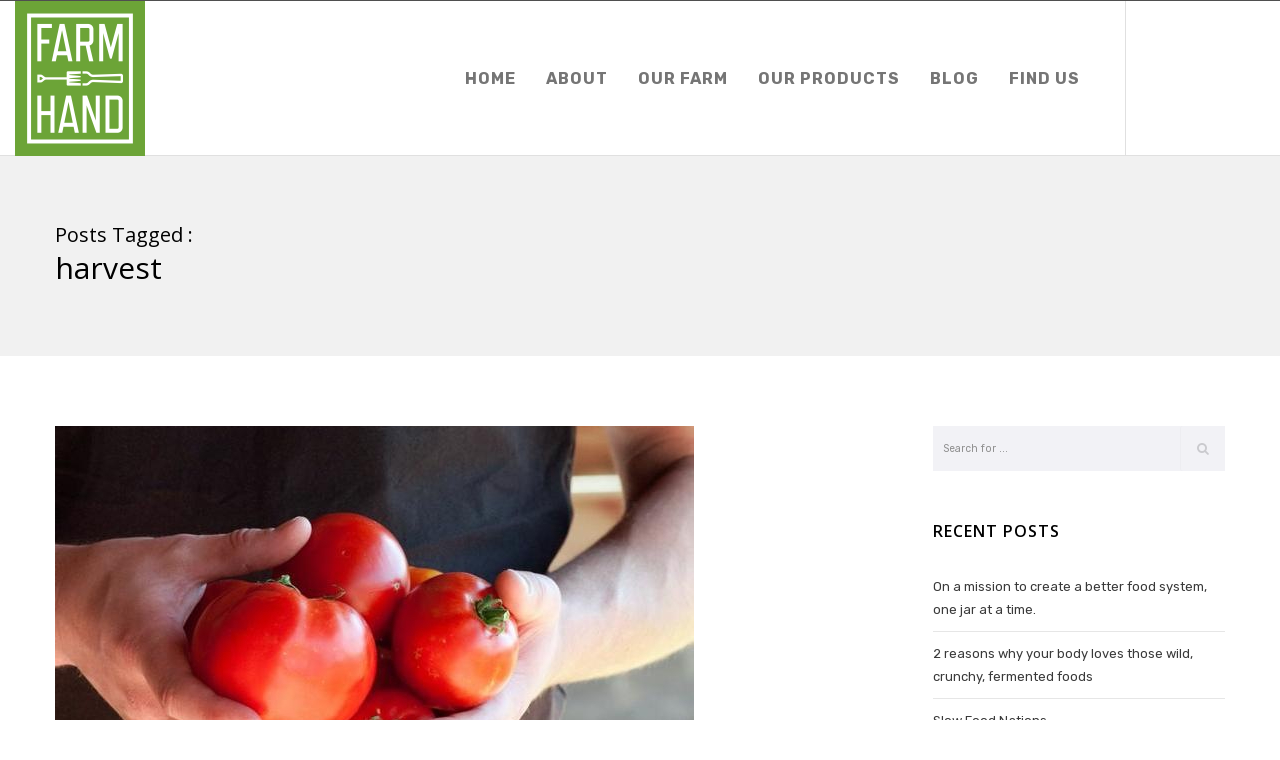

--- FILE ---
content_type: text/css
request_url: https://www.farmhandorganics.com/wp-content/themes/farmhand_old/css/responsive.css?ver=2.7.4
body_size: 2837
content:

/*-------------------------------------------------------------------------*/

/*	# HEADER
/*	# TOP BAR
/*	# MAIN MENU
/*	# FEATURE & TITLE SECTION
/*	# FEATURE SECTION
/*	# MAIN CONTENT & SIDEBAR
/*	# FIXED SIDEBAR
/*	# BLOG
/*	# BOTTOM BAR
/*	# POST GALLERY
/*	# ABOUT AUTHOR
/*	# ANCHOR MENU
/*	# RELATED POST
/*	# COMMENTS
/*	# FOOTER
/*	# HEADINGS RESIZE
/*	# IMAGE TEXT
/*	# TESTIMONIAL
/*	# TABS
/*	# POST & PORTFOLIO SOCIALS
/*	# PORTFOLIO FIELDS
/*	# BUTTONS
/*	# CALLOUT
/*	# WIDGET
/*	# VIDEO BACKGROUND
/*	# SLIDER & CAROUSEL NAVIGATION
/*	# COMMENT FORM COLUMNS
/*	# ICON BOX

/*-------------------------------------------------------------------------*/

/* Tablet (landscape) ----------- */
@media only screen and (max-width: 1200px) {


	/*-------------------------------------------------------------------------*/
	/*	# TOP BAR
	/*-------------------------------------------------------------------------*/
	#eut-top-bar .eut-container {
		width: 100%;
		padding: 0px 10px 0px 10px;
	}

	#eut-top-bar.eut-fullwidth .eut-container {
		padding: 0;
	}

	/*-------------------------------------------------------------------------*/
	/*	# HEADER
	/*-------------------------------------------------------------------------*/
	#eut-header #eut-inner-header,
	#eut-header #eut-header-wrapper,
	#eut-header .eut-menu-options {
		height: 60px !important;
		line-height: 60px !important;
	}

	#eut-header .eut-menu-options-wrapper {
		min-width: 45px !important;
	}

	#eut-header[data-menu-options="right"] .eut-menu-options-wrapper {
		padding-right: 5px;
	}

	#eut-header[data-menu-options="left"] .eut-menu-options-wrapper {
		padding-left: 5px;
	}

	#eut-header #eut-header-options a.eut-open-button,
	#eut-header #eut-header-options a .eut-icon {
		width: 60px !important;
		height: 60px !important;
		line-height: 60px !important;
	}
	#eut-header .eut-logo {
		height: 60px !important;
	}
	#eut-header .eut-logo .eut-logo-wrapper a {
		height: 30px !important;
	}
	#eut-header #eut-header-options ul.eut-options li a {
		padding-left: 60px !important;
	}

	#eut-header #eut-header-options ul.eut-options {
		line-height: 60px !important;
	}

	#eut-header #eut-header-options .eut-options-wrapper,
	#eut-header #eut-header-options ul.eut-options li a .eut-icon::before {
		width: 60px !important;
	}

	#eut-header #eut-header-options .eut-options-wrapper.eut-open-all {
		width: 240px !important;
	}

	#eut-header .eut-advanced-menu-button,
	#eut-header.eut-header-sticky[data-sticky-header="advanced"] .eut-responsive-menu-button .eut-menu-button-wrapper {
		margin: 0;
	}

	/*-------------------------------------------------------------------------*/
	/*	# MAIN MENU
	/*-------------------------------------------------------------------------*/
	#eut-header #eut-main-menu li > ul {
		min-width: 170px;
	}

	/* Columns 6 */
	#eut-header #eut-main-menu > ul > li.megamenu.column-6 > ul.sub-menu li {
		width: 170px;
	}

	#eut-header #eut-main-menu > ul > li.megamenu.column-6 > ul.sub-menu {
		width: 100%;
		max-width: 1024px;
	}

	/* Columns 5 */
	#eut-header #eut-main-menu > ul > li.megamenu.column-5 > ul.sub-menu li {
		width: 202px;
	}

	#eut-header #eut-main-menu > ul > li.megamenu.column-5 > ul.sub-menu {
		width: 100%;
		max-width: 1024px;
	}

	/* Columns 4 */
	#eut-header #eut-main-menu > ul > li.megamenu.column-4 > ul.sub-menu li {
		width: 256px;
	}

	#eut-header #eut-main-menu > ul > li.megamenu.column-4 > ul.sub-menu {
		width: 100%;
		max-width: 1024px;
	}

	/* Columns 3 */
	#eut-header #eut-main-menu > ul > li.megamenu.column-3 > ul.sub-menu li {
		width: 256px;
	}

	#eut-header #eut-main-menu > ul > li.megamenu.column-3 > ul.sub-menu {
		width: 768px;
	}

	/* Columns 2 */
	#eut-header #eut-main-menu > ul > li.megamenu.column-2 > ul.sub-menu li {
		width: 254px;
	}

	#eut-header #eut-main-menu > ul > li.megamenu.column-2 > ul.sub-menu {
		width: 512px;
	}

	/*-------------------------------------------------------------------------*/
	/*	# FIXED SIDEBAR
	/*-------------------------------------------------------------------------*/
	#eut-main-content #eut-sidebar.eut-fixed-sidebar {
		position: static !important;
		width: 25.0% !important;
		top: auto !important;
	}

	#eut-main-content #eut-sidebar-wrapper {
		width: 100% !important;
		height: auto !important;
	}

	/*-------------------------------------------------------------------------*/
	/*	# HEADINGS RESIZE
	/*-------------------------------------------------------------------------*/
	/*#eut-header .eut-logo.eut-logo-text a,
	#eut-feature-title .eut-title,
	#eut-post-title .eut-title,
	#eut-portfolio-title .eut-title,
	#eut-product-title .eut-title,
	#eut-header[data-fullscreen='yes'] #eut-feature-section .eut-title {
		font-size: 48px !important;
		line-height: 54px !important;
	}
	#eut-feature-section .eut-description,
	#eut-post-title .eut-description,
	#eut-portfolio-title .eut-description,
	#eut-header[data-fullscreen='yes'] #eut-feature-section .eut-description {
		font-size: 30px !important;
		line-height: 36px !important;
	}
	#eut-main-content h1 {
		font-size: 40px !important;
		line-height: 53px !important;
	}
	#eut-main-content h2 {
		font-size: 36px !important;
		line-height: 46px !important;
	}
	#eut-main-content h3 {
		font-size: 30px !important;
		line-height: 40px !important;
	}
	#eut-main-content h4 {
		font-size: 24px !important;
		line-height: 32px !important;
	}
	#eut-main-content h5,
	#eut-main-content .eut-widget-title,
	#eut-footer .eut-widget-title {
		font-size: 20px !important;
		line-height: 26px !important;
	}
	#eut-main-content h6 {
		font-size: 18px !important;
		line-height: 24px !important;
	}*/
	.eut-leader-text p,
	p.eut-leader-text,
	blockquote {
		font-size: 24px;
		line-height: 38px;
	}

	/*-------------------------------------------------------------------------*/
	/*	# WIDGET
	/*-------------------------------------------------------------------------*/
	#eut-footer .widget:last-child,
	#eut-footer .widgets:last-child {
		margin-bottom: 40px;
	}

	.eut-widget.eut-latest-portfolio li {
		margin: 1%;
		width: 14%;
	}

	/*-------------------------------------------------------------------------*/
	/*	# IMAGE TEXT
	/*-------------------------------------------------------------------------*/
	.eut-section[data-section-type="fullwidth-element"] .eut-image-text .eut-content {
		padding-left: 3%;
		padding-right: 3%;
	}

	/*-------------------------------------------------------------------------*/
	/*	# SLIDER & CAROUSEL NAVIGATION
	/*-------------------------------------------------------------------------*/
	.eut-carousel-navigation {
		display: none;
	}
	/*css updated on 2/11/17 start*/
	/*#eut-main-content h2 {
		font-size: 56px !important;
		line-height: 52px !important;
	}*/
	/*css updated on 2/11/17 end*/
}

/* Tablet (portrait) ----------- */
@media only screen and (max-width: 1023px) {

	/*-------------------------------------------------------------------------*/
	/*	# TOP BAR
	/*-------------------------------------------------------------------------*/
	#eut-top-bar .eut-container {
		text-align: center;
	}

	#eut-top-bar {
		line-height: 40px !important;
	}

	#eut-top-bar ul.eut-bar-content.eut-left-side,
	#eut-top-bar ul.eut-bar-content.eut-right-side {
		float: none;
		display: table;
		margin: 0 auto;
	}

	#eut-top-bar ul li {
		float: none;
		display: inline-block;
		line-height: inherit;
	}

	#eut-top-bar ul.eut-bar-content,
	#eut-top-bar ul.eut-bar-content > li,
	#eut-top-bar ul li.eut-topbar-item ul li a {
		border: none;
	}

	/*-------------------------------------------------------------------------*/
	/*	# HEADER
	/*-------------------------------------------------------------------------*/
	/* Overlapping with top bar */
	#eut-header[data-overlap='yes'][data-header-position='above-feature'][data-topbar='yes'] #eut-header-wrapper {
		top: 0 !important;
		position: relative;
	}

	#eut-header[data-overlap='yes'][data-header-position='above-feature'][data-topbar='yes'] #eut-feature-section {
		margin-top: -60px;
	}


	/*-------------------------------------------------------------------------*/
	/*	# MAIN MENU
	/*-------------------------------------------------------------------------*/
	#eut-header .eut-responsive-menu-button,
	#eut-header .eut-responsive-menu-text	{
		display: block;
	}
	#eut-main-menu {
		display: none !important;
	}
	#eut-inner-header .eut-menu-options:not(.eut-cart-button) {
		display: none;
	}

	/* Search Form */
	#eut-main-menu-responsive .eut-widget {
		display: block;
	}

	/* Menu Elements */
	#eut-main-menu-responsive ul.eut-menu-options {
		display: block;
	}

	#eut-header[data-sticky-header="advanced"] .eut-advanced-menu-button {
		display: none;
	}

	/*-------------------------------------------------------------------------*/
	/*	# MAIN CONTENT & SIDEBAR
	/*-------------------------------------------------------------------------*/
	#eut-main-content .eut-left-sidebar #eut-content-area,
	#eut-main-content .eut-right-sidebar #eut-content-area {
		float: none !important;
		padding-right: 0 !important;
		padding-left: 0 !important;
		width: 100% !important;
	}
	#eut-main-content .eut-left-sidebar #eut-sidebar,
	#eut-main-content .eut-right-sidebar #eut-sidebar {
		float: none;
		width: 100% !important;
	}

	/*-------------------------------------------------------------------------*/
	/*	# WP GALLERY
	/*-------------------------------------------------------------------------*/
	.gallery .gallery-item {
		width: 33.3% !important;
	}

	/*-------------------------------------------------------------------------*/
	/*	# ANCHOR MENU
	/*-------------------------------------------------------------------------*/
	#eut-anchor-menu.eut-sticky {
	  position: relative;
	  top: 0 !important;
	}

	#eut-anchor-menu .eut-menu-button {
		display: inline-block;
	}

	#eut-anchor-menu > ul {
		position: absolute;
		top: 100%;
		left: 0;
		width: 100%;
		display: none;
	}

	#eut-anchor-menu ul li {
		display: block;
		float: none;
		border: none;
		line-height: 40px;
	}

	#eut-anchor-menu > ul ul.sub-menu {
		display: block;
		float: none;
		border: none;
		width: 100%;
		position: relative;
	}

	/*-------------------------------------------------------------------------*/
	/*	# BLOG
	/*-------------------------------------------------------------------------*/
	/* Smal Media */
	.eut-blog.eut-small-media .eut-media {
		margin-bottom: 40px;
		margin-right: 0;
		width: 100%;
		float: none;
	}

	/*-------------------------------------------------------------------------*/
	/*	# FOOTER
	/*-------------------------------------------------------------------------*/
	#eut-footer-bar .eut-column-1-2 {
		width: 100%;
	}

	#eut-footer-bar .eut-copyright,
	#eut-footer-bar #eut-second-menu,
	#eut-footer-bar .eut-social {
		text-align: center;
	}
	#eut-footer-bar #eut-second-menu ul {
		display: block;
		margin: 0 auto;
		text-align: center;
		float: none !important;
	}
	#eut-footer-bar #eut-second-menu ul li {
		margin: 0 10px;
	}

	/*-------------------------------------------------------------------------*/
	/*	# WIDGET
	/*-------------------------------------------------------------------------*/
	#eut-footer .widget:last-child,
	#eut-footer .widgets:last-child {
		margin-bottom: 60px;
	}

	/*-------------------------------------------------------------------------*/
	/*	# CALLOUT
	/*-------------------------------------------------------------------------*/
	.eut-callout.eut-btn-right .eut-callout-wrapper,
	.eut-callout.eut-btn-right .eut-button-wrapper {
		display: block;
		width: 100%;
		max-width: 100%;
		padding-right: 0;
		text-align: left;
	}
	.eut-callout.eut-btn-right .eut-button-wrapper {
		margin: 30px 0 0 0;
	}
	.eut-callout.eut-btn-right {
		display: block;
	}
	.eut-callout.eut-btn-right .eut-button-wrapper {
		white-space: normal;
	}


	/*-------------------------------------------------------------------------*/
	/*	# PORTFOLIO FIELDS
	/*-------------------------------------------------------------------------*/
	#eut-portfolio-info-responsive {
		display: block;
	}
	#eut-sidebar .eut-portfolio-info {
		display: none;
	}

	/*-------------------------------------------------------------------------*/
	/*	# COMMENT FORM COLUMNS
	/*-------------------------------------------------------------------------*/
	.eut-one-third,
	.eut-one-half {
		margin-right: 0;
		width: 100%;
	}

	#respond .eut-form-textarea {
		margin-bottom: 15px;
	}

	/*-------------------------------------------------------------------------*/
	/*	# IMAGE TEXT
	/*-------------------------------------------------------------------------*/
	.eut-image-text p {
		margin-bottom: 10px;
	}
}


/* Smartphones (landscape) ----------- */
@media only screen and (max-width: 767px) {

	#eut-theme-wrapper {
		overflow: hidden;
	}
	/*-------------------------------------------------------------------------*/
	/*	# FEATURE SECTION
	/*-------------------------------------------------------------------------*/
	#eut-feature-section .eut-carousel-navigation {
		display: none;
	}

	#eut-feature-section .eut-feature-content .eut-button-wrapper {
		margin-top: 15px;
	}

	#eut-header[data-fullscreen="no"] #eut-feature-section .eut-feature-content .eut-btn,
	#eut-feature-section .eut-feature-section-inner[data-item="revslider"] .eut-btn {
		padding: 10px 7px !important;
		margin: 0 0 10px 5px !important;
		font-size: 10px !important;
	}

	#eut-header[data-fullscreen="no"] #eut-feature-section .eut-feature-content .eut-btn.eut-btn-line {
		padding: 8px 7px !important;
		border: 1px solid;
	}

	#eut-header[data-fullscreen="yes"] #eut-feature-section .eut-feature-content .eut-btn {
		padding: 15px 12px !important;
		margin: 0 0 10px 5px !important;
		font-size: 10px !important;
	}

	#eut-header[data-overlap="yes"] #eut-feature-section .eut-feature-content {
		padding-top: 50px;
	}

	/* Go to section Button */
	#eut-feature-section .eut-goto-section {
		display: none;
	}

	/*-------------------------------------------------------------------------*/
	/*	# WP GALLERY
	/*-------------------------------------------------------------------------*/
	.gallery .gallery-item {
		width: 100% !important;
		float: none !important;
	}


	/*-------------------------------------------------------------------------*/
	/*	# POST GALLERY
	/*-------------------------------------------------------------------------*/
	ul.eut-post-gallery li {
		width: 100% !important;
		float: none;
	}


	/*-------------------------------------------------------------------------*/
	/*	# SINGLE POST SOCIAL SHARE
	/*-------------------------------------------------------------------------*/
	#eut-social-share ul li {
		display: block;
		margin-bottom: 10px;
	}

	/*-------------------------------------------------------------------------*/
	/*	# SINGLE POST TAGS & GATEGORIES
	/*-------------------------------------------------------------------------*/
	#eut-tags-categories .eut-tags,
	#eut-tags-categories .eut-categories {
		display: block;
		text-align: left !important;
	}

	/*-------------------------------------------------------------------------*/
	/*	# SINGLE POST NAVIGATION
	/*-------------------------------------------------------------------------*/
	#eut-nav-bar .eut-nav-item.eut-prev,
	#eut-nav-bar .eut-nav-item.eut-next {
		width: 100%;
		text-align: center;
	}

	#eut-nav-bar .eut-nav-item {
		display: block;
	}
	#eut-nav-bar .eut-nav-item.eut-backlink {
		width: 100%;
		margin: 10px 0;
	}
	/*-------------------------------------------------------------------------*/
	/*	# ABOUT AUTHOR
	/*-------------------------------------------------------------------------*/
	#eut-about-author .eut-author-image {
		float: none;
		width: 80px;
		height: auto;
		display: block;
		margin: 10px auto;
	}

	#eut-about-author .eut-author-info {
		text-align: center;
		padding-left: 0;
	}
	/*-------------------------------------------------------------------------*/
	/*	# RELATED POST
	/*-------------------------------------------------------------------------*/
	.eut-related-post ul li {
		float: none;
		width: 100%;
		margin-bottom: 40px;
	}

	.eut-related-post ul li:last-child {
		margin-bottom: 0;
	}

	/*-------------------------------------------------------------------------*/
	/*	# COMMENTS
	/*-------------------------------------------------------------------------*/
	#eut-comments .eut-comment-item {
		margin-left: 0;
	}

	#eut-comments .eut-comment-item .avatar {
		margin-right: 0;
		margin-left: 0;
		float: none;
	}

	#eut-comments ul.children {
		padding-left: 0;
	}

	#eut-comments .children .eut-comment-content {
		margin-top: 0;
	}

	/*-------------------------------------------------------------------------*/
	/*	# HEADINGS RESIZE
	/*-------------------------------------------------------------------------*/
	/*#eut-header .eut-logo.eut-logo-text a,
	#eut-feature-title .eut-title,
	#eut-post-title .eut-title,
	#eut-portfolio-title .eut-title,
	#eut-product-title .eut-title,
	#eut-header[data-fullscreen='yes'] #eut-feature-section .eut-title {
		font-size: 36px !important;
		line-height: 40px !important;
	}
	#eut-feature-section .eut-description,
	#eut-post-title .eut-description,
	#eut-portfolio-title .eut-description,
	#eut-header[data-fullscreen='yes'] #eut-feature-section .eut-description {
		font-size: 24px !important;
		line-height: 30px !important;
	}
	#eut-main-content h1 {
		font-size: 36px !important;
		line-height: 46px !important;
	}
	#eut-main-content h2 {
		font-size: 30px !important;
		line-height: 40px !important;
	}
	#eut-main-content h3 {
		font-size: 24px !important;
		line-height: 32px !important;
	}
	#eut-main-content h4 {
		font-size: 20px !important;
		line-height: 26px !important;
	}
	#eut-main-content h5,
	#eut-main-content .eut-widget-title,
	#eut-footer .eut-widget-title {
		font-size: 18px !important;
		line-height: 24px !important;
	}
	#eut-main-content h6 {
		font-size: 16px !important;
		line-height: 24px !important;
	}*/
	.eut-leader-text p,
	p.eut-leader-text,
	blockquote {
		font-size: 18px;
		line-height: 24px;
	}

	#eut-feature-section .eut-description br {
		display: none;
	}

	/*-------------------------------------------------------------------------*/
	/*	# IMAGE TEXT
	/*-------------------------------------------------------------------------*/
	.eut-image-text .eut-image {
		float: left !important;
		width: 100%;
		padding: 0 !important;
		margin-bottom: 40px;
	}
	.eut-image-text .eut-content {
		float: right !important;
		width: 100%;
		padding-left: 15px;
		padding-right: 15px;
		text-align: left;
		margin-bottom: 40px;
	}

	/*-------------------------------------------------------------------------*/
	/*	# TABS
	/*-------------------------------------------------------------------------*/
	.eut-vertical-tab .eut-tabs-title {
		float: none;
		width: 100%;
		min-width: 120px;
		max-width: 100%;
		display: block;
		padding-right: 0;
	}

	/*-------------------------------------------------------------------------*/
	/*	# ICON BOX
	/*-------------------------------------------------------------------------*/
	.eut-box-icon.eut-small.eut-with-shape .eut-wrapper-icon,
	.eut-box-icon.eut-small.eut-align-center .eut-image-icon {
		font-size: 14px;
	}

	.eut-box-icon.eut-medium.eut-with-shape .eut-wrapper-icon,
	.eut-box-icon.eut-medium.eut-align-center .eut-image-icon {
		font-size: 20px;
	}

	.eut-box-icon.eut-large.eut-with-shape .eut-wrapper-icon,
	.eut-box-icon.eut-large.eut-align-center .eut-image-icon {
		font-size: 25px;
	}

	.eut-box-icon.eut-small .eut-no-shape.eut-wrapper-icon,
	.eut-box-icon.eut-small.eut-align-left .eut-image-icon,
	.eut-box-icon.eut-small.eut-align-right .eut-image-icon {
		font-size: 24px;
	}

	.eut-box-icon.eut-medium .eut-no-shape.eut-wrapper-icon,
	.eut-box-icon.eut-medium.eut-align-left .eut-image-icon,
	.eut-box-icon.eut-medium.eut-align-right .eut-image-icon {
		font-size: 36px;
	}

	.eut-box-icon.eut-large .eut-no-shape.eut-wrapper-icon,
	.eut-box-icon.eut-large.eut-align-left .eut-image-icon,
	.eut-box-icon.eut-large.eut-align-right .eut-image-icon {
		font-size: 48px;
	}
	/*css updated on 2/11/17 start*/
	#eut-main-content h2 {
    	font-size: 35px !important;
    	line-height: 35px !important;
    }
    /*css updated on 2/11/17 end*/

}



--- FILE ---
content_type: text/plain
request_url: https://www.google-analytics.com/j/collect?v=1&_v=j102&a=1759787594&t=pageview&_s=1&dl=https%3A%2F%2Fwww.farmhandorganics.com%2Ftag%2Fharvest%2F&ul=en-us%40posix&dt=harvest%20Archives%20%7C%20Farmhand%20Fermented%20Foods&sr=1280x720&vp=1280x720&_u=IEBAAEABAAAAACAAI~&jid=753102981&gjid=274432425&cid=1138001165.1769278117&tid=UA-81479436-2&_gid=245700134.1769278117&_r=1&_slc=1&z=780579702
body_size: -453
content:
2,cG-2ZEG6HWZ9E